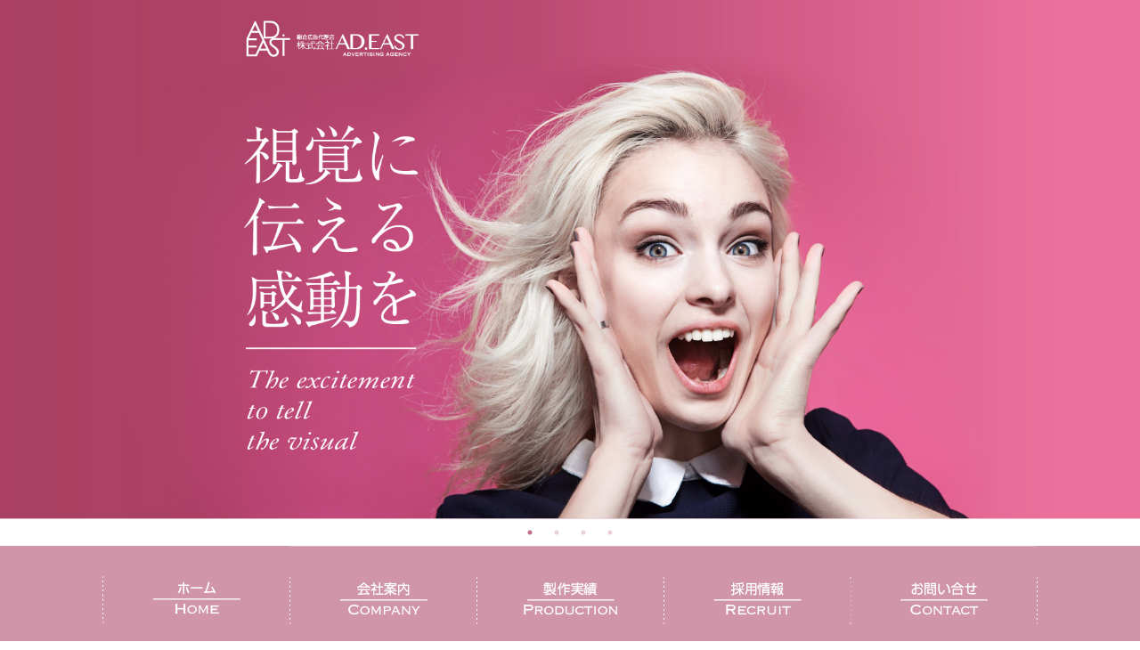

--- FILE ---
content_type: text/html; charset=UTF-8
request_url: https://adeast.net/
body_size: 5600
content:
<!DOCTYPE html>
<html lang="ja">
<head>
<meta charset="utf-8">
<meta http-equiv="X-UA-Compatible" content="IE=edge">
<!-- ↓スマートフォン用のviewport -->
<meta name="viewport" content="width=device-width, initial-scale=1.0" />

<meta name="description" content="あらゆる広告に関する事の御相談は総合広告代理店　株式会社ＡＤ．ＥＡＳＴ" />
<meta name="keywords" content="AD EAST,ADEAST,印刷,名刺,ショップカード,チケット,チラシ,ポスター,パンフレット,小冊子,伝票,紙袋,ナイロン袋,ノベルティー,ユニフォーム,店舗備品,各種イベント運営,パース,図面,ＣＩデザイン,携帯サイト,ＷＥＢ,システム,映像,撮影,編集,プレス,看板,内装,外装,ダンボール,包装資材" />

<title>総合広告代理店　株式会社ＡＤ．ＥＡＳＴ＜アド．イースト＞</title>
<!-- CSS読み込み -->
<link href="css/base.css?161219" rel="stylesheet">
<link href="css/index.css?161219" rel="stylesheet">
<link rel="stylesheet" type="text/css" href="slick/slick.css" media="screen" />
<link rel="stylesheet" type="text/css" href="slick/slick-theme.css" media="screen" />
<link href="css/openmenu.css" rel="stylesheet">
</head>

<body>

<div class="slidemenu slidemenu-right">
	<div class="slidemenu-header">
		<div class="ctxt"> <img src="images/common/navi_logo.png" alt="" width="40" style="margin:auto;" /> </div>
	</div>
	<div class="slidemenu-body">
		<ul class="slidemenu-content">
			<li><a class="menu-item" href="index.html">ホーム</a></li>
			<li><a class="menu-item" href="company/greeting.html">会社案内</a></li>
			<li><a class="menu-item" href="production/estate.html">製作実績</a></li>
			<li><a class="menu-item" href="recruit/recruit.html">採用情報</a></li>
			<li><a class="menu-item" href="contact/contact.html">お問い合せ</a></li>
		</ul>
	</div>
</div>
<header id="header"> <span class="button menu-button-right"> </span> </header>

<div id="main">
	<div class="pcslider">
		<ul class="slider">
		  <li><img src="images/slide/slide_002.jpg"></li>
		  <li><img src="images/slide/slide_003.jpg"></li>
		  <li><img src="images/slide/slide_004.jpg"></li>
		  <li><img src="images/slide/slide_005.jpg"></li>
		</ul>
	</div>

	<div class="spslider">
		<ul class="slider">
		  <li><img src="images/slide/sp_slide_002.jpg"></li>
		  <li><img src="images/slide/sp_slide_003.jpg"></li>
		  <li><img src="images/slide/sp_slide_004.jpg"></li>
		  <li><img src="images/slide/sp_slide_005.jpg"></li>
		</ul>
	</div>


	<!--div id="telop">
		<marquee><p><nobr><span class="red">NEWS</span>2016.9.1　《合同会社メディカルプラス》設立　下見鍼灸接骨院開院（広島県）。　　<span class="red">NEWS</span>2017.1.1　ホームページのリニューアルを開始致しました。</nobr></p></marquee>
	</div-->

	<div id="gmenu">
		<ul>
			<li class="gmenu_01"><a href="index.html">ホーム</a></li>
			<li class="gmenu_02"><a href="company/greeting.html">会社案内</a></li>
			<li class="gmenu_03"><a href="production/estate.html">製作実績</a></li>
			<li class="gmenu_04"><a href="recruit/recruit.html">採用情報</a></li>
			<li class="gmenu_05"><a href="contact/contact.html">お問い合せ</a></li>
		</ul>
	</div>
	
	<div id="topics">
		<div id="news">
			<img src="images/top/ttl_news.png" alt="NEWS&amp;TOPICS">
			<div class="article">
				<div class="lbox">
					2019.7.31
					<img src="images/top/pict_001.png" alt="会社情報">
				</div>
				<div class="rbox">
					<p>《夏季休暇のご案内》2019年8月10日～2019年8月18日</p>
				</div>
			</div>
            <div class="article">
				<div class="lbox">
					2018.12.20
					<img src="images/top/pict_001.png" alt="会社情報">
				</div>
				<div class="rbox">
					<p>《年末年始休暇ご案内》2018年12月29日～2018年1月6日</p>
				</div>
			</div>
            <div class="article">
				<div class="lbox">
					2017.12.21
					<img src="images/top/pict_001.png" alt="会社情報">
				</div>
				<div class="rbox">
					<p>《年末年始休暇ご案内》2017年12月29日～2018年1月8日</p>
				</div>
			</div>
			<div class="article">
				<div class="lbox">
					2017.01.01
					<img src="images/top/pict_001.png" alt="会社情報">
				</div>
				<div class="rbox">
					<p>ホームページのリニューアルを開始致しました。</p>
				</div>
			</div>
			<div class="article">
				<div class="lbox">
					2016.12.20
					<img src="images/top/pict_001.png" alt="会社情報">
				</div>
				<div class="rbox">
					<p>《年末年始休暇ご案内》2016年12月29日～2017年1月4日</p>
				</div>
			</div>
			<div class="article">
				<div class="lbox">
					2016.10.31
					<img src="images/top/pict_001.png" alt="会社情報">
				</div>
				<div class="rbox">
					<p>非接触型顧客獲得携帯アプリ「ジートル」販売開始！</p>
				</div>
			</div>
			<div class="article">
				<div class="lbox">
					2016.09.01
					<img src="images/top/pict_001.png" alt="会社情報">
				</div>
				<div class="rbox">
					<p>《合同会社メディカルプラス》下見鍼灸接骨院開院</p>
				</div>
			</div>
			<div class="article">
				<div class="lbox">
					2016.08.08
					<img src="images/top/pict_001.png" alt="会社情報">
				</div>
				<div class="rbox">
					<p>《合同会社メディカルプラス》設立</p>
				</div>
			</div>
			<div class="list">
				<a href="topics/topics.html">新着情報一覧へ</a>
			</div>
		</div>
		<div id="social">
			<img src="images/top/ttl_social.png" alt="SOCIAL ACTION">
			<!--div class="article">
				<div class="lbox">
					2017.01.01
					<img src="images/top/pict_002.png" alt="社会貢献">
				</div>
				<div class="rbox">
					<p><a href="activity/index.html#unicef">公益財団法人日本ユニセフ協会へ寄付。</a></p>
				</div>
			</div-->
			<!--div class="article">
				<div class="lbox">
					2016.12.24
					<img src="images/top/pict_002.png" alt="社会貢献">
				</div>
				<div class="rbox">
					<p>○○○○○へ寄付。</p>
				</div>
			</div-->
			<div class="article">
				<div class="lbox">
					2017.07.10
					<img src="images/top/pict_002.png" alt="社会貢献">
				</div>
				<div class="rbox">
					<p><a href="activity/index.html#kagawa">香川県立高松商業高校 女子ソフトボール部へ寄付。</a></p>
				</div>
			</div>
			<div class="article">
				<div class="lbox">
					2016.10.31
					<img src="images/top/pict_002.png" alt="社会貢献">
				</div>
				<div class="rbox">
					<p><a href="activity/index.html#fukakusa">深草少年サッカークラブへ寄付。</a></p>
				</div>
			</div>
			<div class="list">
				<a href="social/social.html">社会貢献活動一覧へ</a>
			</div>
		</div>
	</div>
	
	<div id="ttl_worksinfo">
		<img src="images/top/ttl_worksinfo.png" alt="WORKS INFORMATION">
	</div>
	<div id="sp_ttl_worksinfo">
		<img src="images/top/sp_ttl_worksinfo.png" alt="WORKS INFORMATION">
	</div>


	
	
	
	
	<div id="works">
		<ul>
			<li>
				<a href="#"><img src="images/top/works_001.png" alt="" />
				WEBデザイン</a>
				<p>通常のPCサイト・スマホサイトやECサイトの企画・デザイン作業をおこなっております。</p>
			</li>
			<li class="center">
				<a href="#"><img src="images/top/works_002.png" alt="" />
				システム構築</a>
				<p>システム会社と連携して様々な分野のシステム構築・サーバー構築等をおこなっております。</p>
			</li>
			<li>
				<a href="#"><img src="images/top/works_003.png" alt="" />
				アプリ開発</a>
				<p>アプリ開発会社と連携して様々な分野のアプリ開発をおこなっております。</p>
			</li>
	
			<li>
				<a href="#"><img src="images/top/works_004.png" alt="" />
				グラフィックデザイン</a>
				<p>チラシ、パンフレット、商品カタログ・商品パッケージ等の企画立案・撮影・デザインを行なっております。</p>
			</li>
			<li class="center">
				<a href="#"><img src="images/top/works_005.png" alt="" />
				カタログ・パンフレット印刷</a>
				<p>会社案内、商品カタログ、学校案内、決算報告書etc.のカタログ印刷を数多く手掛けております。</p>
			</li>
			<li>
				<a href="#"><img src="images/top/works_006.png" alt="" />
				医療カルテ印刷</a>
				<p>当社では、整骨院、鍼灸院、クリニックを中心とした医療カルテを数多く製作販売しております。</p>
			</li>
	
			<li>
				<a href="#"><img src="images/top/works_007.png" alt="" />
				輪転チラシ印刷</a>
				<p>小ロット印刷〜大量ロット印刷まで幅広くお客様のご希望に合わせて製作しております。</p>
			</li>
			<li class="center">
				<a href="#"><img src="images/top/works_008.png" alt="" />
				DM発送・ファックスDM配信代行</a>
				<p>通販会社様、店舗展開をされている会社様より、顧客様へのファックスDMやDM発送代行業務を地域に合わせた配送手段により安価な価格でご提供します。</p>
			</li>
			<li>
				<a href="#"><img src="images/top/works_009.png" alt="" />
				インクジェット出力</a>
				<p>大判ポスター出力や、店舗内外装の装飾出力、大型看板のメディア出力まで、安価な価格でご提供します。</p>
			</li>
	
			<li>
				<a href="#"><img src="images/top/works_010.png" alt="" />
				空間デザイン</a>
				<p>様々な業種の店舗、施設、オフィス等の空間を予算に合わせてデザインいたしております。</p>
			</li>
			<li class="center">
				<a href="#"><img src="images/top/works_011.png" alt="" />
				図面トレース</a>
				<p>建築設計図面から各種図面のトレース作業（製品図面）まで幅広くおこなっております。</p>
			</li>
			<li>
				<a href="#"><img src="images/top/works_012.png" alt="" />
				イメージパース制作</a>
				<p>設計されたデザインをパースで表現しご提案いたします。その他、マンション（外観・エントランス・室内鳥瞰）等のパース製作も承っております。</p>
			</li>
	
			<li>
				<a href="#"><img src="images/top/works_013.png" alt="" />
				店舗設計・施工</a>
				<p>様々な業種の店舗、施設、オフィス等の設計から改装工事まで、一貫しておこなっております。</p>
			</li>
			<li class="center">
				<a href="#"><img src="images/top/works_014.png" alt="" />
				包装資材</a>
				<p>既製品（紙袋・包装紙・ナイロン袋・PET資材etc.)のご提案からオリジナル製品製作までおこなっております。</p>
			</li>
			<li>
				<a href="#"><img src="images/top/works_015.png" alt="" />
				内職作業代行</a>
				<p>ダイレクトメールの封入、封緘、仕分け作業から各種内職作業などのアウトソーシングを承っております。</p>
			</li>
	
			<li>
				<a href="#"><img src="images/top/works_016.png" alt="" />
				店舗備品・設備</a>
				<p>飲食店や施設に合わせた、設備設置計画図面作成から厨房機器、食器類のご提案、販売までおこなっております。</p>
			</li>
			<li class="center">
				<a href="#"><img src="images/top/works_017.png" alt="" />
				ユニフォーム</a>
				<p>各種業種に合わせたユニフォームを取り扱っております。その他にも、ネームプリントなどおこなっております。</p>
			</li>
			<li>
				<a href="#"><img src="images/top/works_018.png" alt="" />
				写真撮影・映像制作</a>
				<p>ネットを利用した、WEB広告の企画・撮影・編集や店頭での商品プロモーション映像制作など様々な映像編集をおこなっております。</p>
			</li>
		</ul>
	</div>

	<!--
<div class="gotop pagetop">
-->
	<a href="#" id="page-top"><img src="images/common/totop.png" alt="" /></a>
<!--
</div>
-->





<div id="footer">
	<div id="f_menu">
		<ol>
			<li>・Cl</li>
			<li>・グラフィック</li>
			<li>・WEB</li>
			<li>・キャラクター</li>
			<li>・パース</li>
			<li>・図面トレース</li>
			<li>・スマホサイト</li>
			<li>・WEBサイト</li>
			<li>・SEO対策</li>
			<li>・システム開発</li>
			<li>・アプリ開発</li>
			<li>・電子カタログ</li>
			<li>・ファックスDM</li>
			<li>・DM発送代行</li>
		</ol>
		<ol>
			<li>・写真撮影</li>
			<li>・映像撮影</li>
			<li>・映像編集</li>
			<li>・音響・照明</li>
			<li>・MC・モデル</li>
			<li>・電車・駅</li>
			<li>・バス</li>
			<li>・ビル看板</li>
			<li>・ラジオ</li>
			<li>・テレビ</li>
			<li>・新聞・雑誌</li>
			<li>・屋外広告看板</li>
			<li>・内職作業代行</li>
			<li>・宛名印字</li>
		</ol>
		<ol>
			<li>・名刺</li>
			<li>・診察券</li>
			<li>・割引券</li>
			<li>・抽選券</li>
			<li>・ショップカード</li>
			<li>・ポイントカード</li>
			<li>・リライトカード</li>
			<li>・カードリーダー</li>
			<li>・保険用紙</li>
			<li>・カルテ</li>
			<li>・複写伝票</li>
			<li>・印字伝票</li>
			<li>・封筒</li>
			<li>・挨拶状</li>
		</ol>
		<ol>
			<li>・フライヤー</li>
			<li>・チラシ</li>
			<li>・ポスター</li>
			<li>・パンフレット</li>
			<li>・カタログ</li>
			<li>・折込み</li>
			<li>・書中・年賀状</li>
			<li>・紙袋</li>
			<li>・OPP袋</li>
			<li>・ナイロン袋</li>
			<li>・包装紙</li>
			<li>・シール</li>
			<li>・ステッカー</li>
			<li>・ラベル</li>
		</ol>
		<ol>
			<li>・ストリーマー</li>
			<li>・POP</li>
			<li>・パッケージ</li>
			<li>・段ボール</li>
			<li>・販促什器</li>
			<li>・契約書ファイル</li>
			<li>・アルバム</li>
			<li>・製本</li>
			<li>・ユニフォーム</li>
			<li>・タオル</li>
			<li>・ノベルティー</li>
			<li>・食器</li>
			<li>・店舗備品</li>
			<li>・店舗什器</li>
		</ol>
		<ol>
			<li>・インクジェット</li>
			<li>・オンデマンド</li>
			<li>・シルク印刷</li>
			<li>・オフセット印刷</li>
			<li>・輪転印刷</li>
			<li>・タペストリー</li>
			<li>・カッティング</li>
			<li>・のぼり</li>
			<li>・カレンダー</li>
			<li>・うちわ</li>
			<li>・DVD盤面</li>
			<li>・ジャケット</li>
			<li>・プレス</li>
			<li>・シュリンク</li>
		</ol>
		<ol class="end">
			<li>・空間デザイン</li>
			<li>・設計</li>
			<li>・施工</li>
			<li>・店舗改築</li>
			<li>・オフィス改築</li>
			<li>・電飾看板</li>
			<li>・サイン</li>
			<li style="margin-top:25px;">▶通信販売事業</li>
			<li>・医院販促.net</li>
			<li style="margin-top:25px;">▶ソフト開発事業</li>
			<li>・不動産販売管理</li>
		</ol>
	</div>

	<div id="f_navi">
		<ul>
			<li><a href="company/greeting.html">&#8599; 会社案内</a></li>
			<li><a href="activity/index.html">&#8599; 社会貢献活動</a></li>
			<li><a href="production/estate.html">&#8599; 制作実績</a></li>
			<li><a href="recruit/recruit.html">&#8599; 採用情報</a></li>
			<li><a href="contact/contact.html">&#8599; お問い合せ</a></li>
			<li><a href="sitemap/index.html">&#8599; サイトマップ</a></li>
			<li><a href="privacy/index.html">&#8599; プライバシーポリシー</a></li>
		</ul>
	</div>

	<div id="copy">
		<p>Copyright@ 2011AD.EAST Co.,Ltd All rights reserved.</p>
	</div>
	
	<div id="write">
		<p>不動産・医療広告・印刷のことなら株式会社AD.EAST＜アド. イースト＞総合広告代理店へ　 大阪市西区北堀江・広告・印刷・WEB・撮影・編集・デザイン・イベント・店舗施工・看板・ユニフォーム・包装資材etc.</p>
	</div>

</div>



<script type="text/javascript" src="https://ajax.googleapis.com/ajax/libs/jquery/2.1.0/jquery.min.js"></script>

<!-- ページトップへJS -->
<script type="text/javascript" language="JavaScript" src="js/pagetop.js"></script>

<script type="text/javascript">
$(function() {
    var topBtn = $('#page-top');    
    topBtn.hide();
    //スクロールが100に達したらボタン表示
    $(window).scroll(function () {
        if ($(this).scrollTop() > 300) {
            topBtn.fadeIn();
        } else {
            topBtn.fadeOut();
        }
    });
    //スクロールしてトップ
    topBtn.click(function () {
        $('body,html').animate({
            scrollTop: 0
        }, 500);
        return false;
    });
});
</script>



</div>

<!-- スライドショーJS -->
<script src="slick/slick.min.js"></script>
<!-- CenterMode（中央寄せレスポンシブ） -->
<script type="text/javascript">
$(function() {
    $('.slider').slick({
	autoplaySpeed: 4000,
	arrows: false,
    infinite: true,
    dots:true,
    slidesToShow: 1,
    centerMode: true, //要素を中央寄せ
    centerPadding:'0px', //両サイドの見えている部分のサイズ
    autoplay:true, //自動再生
    responsive: [{
      breakpoint: 480,
        settings: {
          centerMode: false,
      }
    }]
  });
});
</script>




</body>
</html>

--- FILE ---
content_type: text/css
request_url: https://adeast.net/css/base.css?161219
body_size: 2443
content:
@charset "UTF-8" ;


/* reset */
ul,ol {
	list-style:none;
	padding:0;
	margin:0;
}
a,img {
	border:0;
	vertical-align: bottom;
}
a {
	color:#333;
	text-decoration:none;
}
a:hover {
}
h1,h2,h3,h4,h5,h6 {
	font-size:100%;
	font-weight:normal;
	margin:0;
	padding:0;
}
p{
	margin:0;
	padding:0;
}


/* 擬似要素でflaot解除 */
.clearfix:after {
    content: '';
    display: block;
    clear: both;
}
.clearfix {
    zoom: 1; /* for IE6/7 */
}


/* ボディ */
body {
	color:#333;
	text-align:center;
	font-family:Meiryo,"メイリオ","ヒラギノ角ゴ Pro W3","Hiragino Kaku Gothic Pro",Osaka,sans-serif,"ＭＳ Ｐゴシック";
	margin: 0;
	padding: 0;
	font-size: 15px;
	line-height: 1.618;
}


/* ヘッダー */
#header {
	text-align:center;
	width:100%; height:83px;
	background-color:#a93e62;
}
/* gmenu */
#gmenu{
	text-align:center;
	width:100%;
	height:125px;
	background-color:#d095a9;
}
#gmenu ul{
	width:1050px;
	margin:auto;
}
#gmenu ul li{
	float:left;
	text-indent:-9999px;
}
#gmenu ul li a{
	width:210px;
	height:125px;
	display:block;
}
#gmenu ul li.gmenu_01{
	background-image: url('../images/common/gmenu_01.png');
}
#gmenu ul li.gmenu_01 a:hover{
	background-image: url('../images/common/gmenu_01_on.png');
}
#gmenu ul li.gmenu_02{
	background-image: url('../images/common/gmenu_02.png');
}
#gmenu ul li.gmenu_02 a:hover{
	background-image: url('../images/common/gmenu_02_on.png');
}
#gmenu ul li.gmenu_03{
	background-image: url('../images/common/gmenu_03.png');
}
#gmenu ul li.gmenu_03 a:hover{
	background-image: url('../images/common/gmenu_03_on.png');
}
#gmenu ul li.gmenu_04{
	background-image: url('../images/common/gmenu_04.png');
}
#gmenu ul li.gmenu_04 a:hover{
	background-image: url('../images/common/gmenu_04_on.png');
}
#gmenu ul li.gmenu_05{
	background-image: url('../images/common/gmenu_05.png');
}
#gmenu ul li.gmenu_05 a:hover{
	background-image: url('../images/common/gmenu_05_on.png');
}





/* パンくずリスト */
ul.pan {
	text-align:left;
	margin-bottom:8px;
	margin-left:15px;
}
ul.pan_top {
	margin-bottom:20px;
	padding-top:20px;
}
ul.pan li {
	display: inline;
	font-size:90%;
	list-style-type: none;
}
ul.pan li:before {
	/* liの前に記号追加 */
	content: " ／ ";
	margin-right:10px;
}
ul.pan li:first-child:before {
	content: "";
}
ul.pan li a {
	color:#333333;
	margin-right:10px;
}






/* ページトップ */
.gotop {
	text-align:right;
	width:1100px; height:0;
	margin:auto;
	position:relative;
	top:-50px;
}
#page-top {
    position: fixed;
    bottom: 20px;
    right: 20px;
    font-size: 77%;
}
#page-top a {
    background: #666;
    text-decoration: none;
    color: #fff;
    width: 100px;
    padding: 30px 0;
    text-align: center;
    display: block;
    border-radius: 5px;
}
#page-top a:hover {
    text-decoration: none;
    background: #999;
}




/* フッター */
#footer {
	width:100%;
	background-color:#a93e62;
	padding:10px auto;
}
#footer a {
	color:#FFFFFF;
}
#footer a:hover {
	color:#FFFFFF;
	text-decoration:underline;
}
#footer #f_menu {
	width:1100px;
	margin:auto;
	padding:50px 0 50px;
	overflow:hidden;
}
#footer #f_menu ol {
	width:125px;
	float:left;
	margin-right:37px;
	border-top:#be6e89 solid 1px;
}
#footer #f_menu ol.end {
	width:125px;
	float:left;
	margin-right:0;
	border-top:#be6e89 solid 1px;
}
#footer #f_menu li {
	color:#FFFFFF;
	text-align:left;
	font-size:11px;
	padding:3px 0;
	border-bottom:#be6e89 solid 1px;
}

#footer #f_navi {
	text-align:center;
	color:#FFFFFF;
	width:1100px;
	margin:auto;
	border-top:#be6e89 solid 1px;
	border-bottom:#be6e89 solid 1px;
}
#footer #f_navi ul {
	width:780px;
	overflow:hidden;
	margin:0px auto auto auto;
}
#footer #f_navi li {
	float:left;
	font-size:11px;
	padding:5px 0 5px 30px;
}

#footer #copy {
	color:#FFFFFF;
	text-align:center;
	width:1100px;
	font-size:11px;
	margin:auto;
	padding:12px 0;
}
#footer #copy p {
}
#footer #write {
	color:#FFFFFF;
	text-align:left;
	width:1100px;
	font-size:11px;
	margin:auto;
}
#footer #write p {
	border-top:#be6e89 solid 1px;
	padding:12px 0;
}




/* その他 */
.txtc{
	text-align:center;
}
.ltxt{
	text-align:left;
}
.rtxt{
	text-align:right;
}
.mr-b25{
	margin-bottom:25px;
}
.mr-b15{
	margin-bottom:15px;
}
.mr-r20{
	margin-right:20px;
}
.red{
	color:#FF0000;
}





/* iPadに適用するCSS */
@media screen and (max-width:780px)
{

	/* ヘッダー */
/*
	#header {
		text-align:center;
		width:100%; height:inherit;
		background-color:#a93e62;
	}
	#header #h_menu {
		width:100%;
		margin:auto;
		overflow:hidden;
	}

	#header #h_menu #logo{
		float:left;
		width:20%;
		position:relative;
		top:16px;
	}
	#header #h_menu #logo img{
		width:100%;
	}
	#header #h_menu ul{
		float:right;
		width:75%;
	}
	#header #h_menu li{
*/
	/*	height:83px;
	*/
/*
		width:75%; height:inherit;
		text-indent:-9999px;
	}
	#header #h_menu li a{
		width:18%;
		height:60px;
		display:block;
	}
	#header #h_menu li.navi_01{
		width:18%;
		background-image: url('../images/navi_01.png');
		background-size:contain;
		float:left;
	}
	#header #h_menu li.navi_01 a:hover{
		background-image: url('../images/navi_01_on.png');
		background-size:contain;
	}
	#header #h_menu li.navi_02{
		width:18%;
		background-image: url('../images/navi_02.png');
		background-size:contain;
		float:left;
	}
	#header #h_menu li.navi_02 a:hover{
		background-image: url('../images/navi_02_on.png');
		background-size:contain;
	}
	#header #h_menu li.navi_03{
		width:18%;
		background-image: url('../images/navi_03.png');
		background-size:contain;
		float:left;
	}
	#header #h_menu li.navi_03 a:hover{
		background-image: url('../images/navi_03_on.png');
		background-size:contain;
	}
	#header #h_menu li.navi_04{
		width:18%;
		background-image: url('../images/navi_04.png');
		background-size:contain;
		float:left;
	}
	#header #h_menu li.navi_04 a:hover{
		background-image: url('../images/navi_04_on.png');
		background-size:contain;
	}
	#header #h_menu li.navi_05{
		width:18%;
		background-image: url('../images/navi_05.png');
		background-size:contain;
		float:left;
	}
	#header #h_menu li.navi_05 a:hover{
		background-image: url('../images/navi_05_on.png');
		background-size:contain;
	}
*/	
	
	
	
	
	/* フッター */
/*
	#footer {
		width:100%;
		background-color:#a93e62;
		padding:10px auto;
	}
	#footer #f_menu {
		width:100%;
		margin:auto;
		padding:50px 0 50px;
		overflow:hidden;
	}
	#footer #f_menu ol {
		width:100%;
		float:left;
		margin-right:35px;
		border-top:#be6e89 solid 1px;
	}
	#footer #f_menu ol.end {
		width:100%;
		float:left;
		margin-right:0;
		border-top:#be6e89 solid 1px;
	}
	#footer #f_menu li {
		color:#FFFFFF;
		text-align:left;
		font-size:11px;
		padding:3px 0;
		border-bottom:#be6e89 solid 1px;
	}
	
	#footer #f_navi {
		text-align:left;
		color:#FFFFFF;
		width:1100px;
		margin:auto;
	}
	#footer #f_navi ul {
		width:100%;
		overflow:hidden;
		border-top:#be6e89 solid 1px;
		border-bottom:#be6e89 solid 1px;
		margin:10px 20px 0 auto;
	}
	#footer #f_navi li {
		float:right;
		font-size:11px;
		padding:5px 0 5px 30px;
	}
	
	#footer #copy {
		color:#FFFFFF;
		text-align:right;
		width:100%;
		font-size:11px;
		margin:auto;
		padding:12px 0;
	}
	#footer #copy p {
		margin-right:20px;
	}
	#footer #write {
		color:#FFFFFF;
		text-align:left;
		width:100%;
		font-size:11px;
		margin:auto;
	}
	#footer #write p {
		border-top:#be6e89 solid 1px;
		margin-right:20px;
		padding:12px 0;
	}
*/





}













/* スマホだけに適用するCSS */
@media screen and (max-width:639px)
{

	/* ボディ */
	body
	{
		font-size: 13px ;
	}
	img{
		max-width: 100%;
	}
	
	/* SPメニュー */
	#menu_sp {
		display:block;
		text-align:center;
		width:100%;
		background-color:#000000;
	}

	/* ヘッダー */
	#header {
		display:none;
		text-align:center;
		width:100%; height:inherit;
		background-color:#a93e62;
	}
	#header #h_menu {
		width:100%;
		margin:auto;
		overflow:hidden;
	}

	#header #h_menu #logo{
		float:left;
		width:20%;
		position:relative;
		top:16px;
	}
	#header #h_menu #logo img{
		width:100%;
	}
	#header #h_menu ul{
		float:right;
		width:75%;
	}
	#header #h_menu li{
		height:83px;
		width:75%; height:inherit;
		text-indent:-9999px;
	}
	#header #h_menu li a{
		width:18%;
		height:60px;
		display:block;
	}
	#header #h_menu li.navi_01{
		width:18%;
		background-image: url('../images/navi_01.png');
		background-size:contain;
		float:left;
	}
	#header #h_menu li.navi_01 a:hover{
		background-image: url('../images/navi_01_on.png');
		background-size:contain;
	}
	#header #h_menu li.navi_02{
		width:18%;
		background-image: url('../images/navi_02.png');
		background-size:contain;
		float:left;
	}
	#header #h_menu li.navi_02 a:hover{
		background-image: url('../images/navi_02_on.png');
		background-size:contain;
	}
	#header #h_menu li.navi_03{
		width:18%;
		background-image: url('../images/navi_03.png');
		background-size:contain;
		float:left;
	}
	#header #h_menu li.navi_03 a:hover{
		background-image: url('../images/navi_03_on.png');
		background-size:contain;
	}
	#header #h_menu li.navi_04{
		width:18%;
		background-image: url('../images/navi_04.png');
		background-size:contain;
		float:left;
	}
	#header #h_menu li.navi_04 a:hover{
		background-image: url('../images/navi_04_on.png');
		background-size:contain;
	}
	#header #h_menu li.navi_05{
		width:18%;
		background-image: url('../images/navi_05.png');
		background-size:contain;
		float:left;
	}
	#header #h_menu li.navi_05 a:hover{
		background-image: url('../images/navi_05_on.png');
		background-size:contain;
	}

	/* gmenu */
	#gmenu{
		display:none;
	}


	/* page-top */
	#page-top {
		display:none !important;
	}


	/* フッター */
	#footer {
		width:100%;
		background-color:#a93e62;
		padding:10px auto;
	}
	#footer #f_menu {
		display:none;
	}
	#footer #f_menu ol {
	}
	#footer #f_menu ol.end {
	}
	#footer #f_menu li {
	}
	
	#footer #f_navi {
		text-align:left;
		color:#FFFFFF;
		width:100%;
		margin:auto;
		border-top:none;
		border-bottom:none;
	}
	#footer #f_navi ul {
		text-align:center;
		width:90%;
		overflow:hidden;
		border-top:#be6e89 solid 1px;
		border-bottom:#be6e89 solid 1px;
		margin:10px 20px 0 auto;
	}
	#footer #f_navi li {
		text-align:center;
		float:left;
		font-size:11px;
		padding:5px 10px 5px 10px;
	}
	
	#footer #copy {
		color:#FFFFFF;
		width:100%;
		font-size:11px;
		margin:auto;
		padding:12px 0;
	}
	#footer #copy p {
	}
	#footer #write {
		color:#FFFFFF;
		text-align:left;
		width:90%;
		font-size:11px;
		margin:auto;
	}
	#footer #write p {
		text-align:center;
		border-top:#be6e89 solid 1px;
		padding:12px 0;
		line-height:250%;
	}
	



}





--- FILE ---
content_type: text/css
request_url: https://adeast.net/css/index.css?161219
body_size: 1524
content:
@charset "UTF-8" ;




/* slider */
.slider{
	display: none; /* 初期状態で非表示 */
}
.slider.slick-initialized{
	display: block; /* Slick初期化後に表示 */
}
.slider img{
	width:100%;
}
.pcslider{
}
.spslider{
	display:none;
}


/* telop */
#telop {
	width:1080px;
	margin:10px auto;
}
#telop .red{
	padding-right:2em;
}


/* topics */
#topics {
	width:1050px;
	overflow:hidden;
	margin:80px auto;
}
#topics #news{
	width:470px;
	float:left;
}
#topics #news .article{
	width:470px;
	overflow:hidden;
	border-bottom:#e3bfcb solid 1px;
}
#topics #news .article .lbox{
	font-size:12px;
	width:72px;
	float:left;
	line-height:150%;
	padding:15px 0;
}
#topics #news .article .lbox img{
}
#topics #news .article .rbox{
	text-align:left;
	width:380px;
	float:right;
}
#topics #news .article .rbox p{
	font-size:12.5px;
	padding-top:20px;
}
#topics #news .list{
	font-size:12.5px;
	background-color:#d095a9;
	margin-top:65px;
}
#topics #news .list a{
	color:#FFFFFF;
	width:100%; height:28px;
	display:block;
	padding-top:8px;
}
#topics #news .list a:hover{
	background-color:#b35575;
}

#topics #social{
	width:470px;
	float:right;
}
#topics #social .article{
	width:470px;
	overflow:hidden;
	border-bottom:#c1d9ab solid 1px;
}
#topics #social .article .lbox{
	font-size:12px;
	width:72px;
	float:left;
	line-height:150%;
	padding:15px 0;
}
#topics #social .article .lbox img{
}
#topics #social .article .rbox{
	text-align:left;
	width:380px;
	float:right;
}
#topics #social .article .rbox p{
	font-size:12.5px;
	padding-top:20px;
}
#topics #social .list{
	font-size:12.5px;
	background-color:#98bf73;
	margin-top:65px;
}
#topics #social .list a{
	color:#FFFFFF;
	width:100%; height:28px;
	display:block;
	padding-top:8px;
}
#topics #social .list a:hover{
	background-color:#5b991f;
}


/* WorksInfo */
#ttl_worksinfo {
	width:100%;
}
#ttl_worksinfo img {
	width:100%;
}
#sp_ttl_worksinfo {
	display:none;
}



/* Works */
#works {
	text-align:center;
	font-size:18px;
	width:1050px;
	margin:0 auto;
	padding:115px 0 60px;
}
#works ul {
	width:100%;
/*	overflow:hidden;
*/
	margin:auto;
	padding:auto;
}
#works li {
	width:274px;
	padding:auto;
	display: inline-block;
	vertical-align:top;
	position: relative;
}
#works li.center {
	margin:auto 106px;
}
#works li img{
	margin-bottom:20px;
}
#works li b{
	font-size:20px;
}
#works li p{
	text-align:left;
	font-size:12px;
	margin:14px 0 75px;
	position: relative;
}
#works li a:hover img{
}
#works a:hover {
	color:#A93E62;
}
#works a:hover:after {
	content: url('../images/top/on.png');
	position: absolute;
	top: 0;
	left: 0;
	color:#A93E62;
    opacity: 0.6;
}







.bg_green{
	background-color:#013300;
}
.bg_blue{
	background-color:#003466;
}
.bg_red{
	background-color:#9b0302;
}
.bg_sky{
	background-color:#237ec7;
}
.bg_soil{
	background-color:#cc6601;
}
.bg_brown{
	background-color:#663200;
}















/* iPadに適用するCSS */
@media screen and (max-width:780px)
{


}





/* スマホだけに適用するCSS */
@media screen and (max-width:639px)
{

	h2{
		padding-top:30px;
	}

	/* slider */
	.pcslider{
		display:none;
	}
	.spslider{
		display:inherit;
	}

	/* telop */
	#telop {
		display:none;
	}
	/* topics */
	#topics {
		width:90%;
		overflow:inherit;
		margin:80px auto;
	}
	#topics #news{
		width:100%;
		float:inherit;
	}
	#topics #news .article{
		width:100%;
		overflow:hidden;
		border-bottom:#e3bfcb solid 1px;
	}
	#topics #news .article .lbox{
		font-size:12px;
		width:72px;
		float:left;
		line-height:150%;
		padding:15px 0;
	}
	#topics #news .article .rbox{
		text-align:left;
		width:inherit;
		float:inherit;
	}
	#topics #news .article .rbox p{
		font-size:12px;
		padding-top:15px;
		padding-right:10px;
		position:relative;
		left:10px;
	}
	#topics #news .list{
		font-size:14px;
		background-color:#d095a9;
		margin-top:65px;
		margin-bottom:65px;
	}
	#topics #news .list a{
		color:#FFFFFF;
		width:100%; height:28px;
		display:block;
		padding-top:8px;
	}
	#topics #news .list a:hover{
		background-color:#b35575;
	}
	
	#topics #social{
		width:100%;
		float:inherit;
	}
	#topics #social .article{
		width:100%;
		overflow:hidden;
		border-bottom:#c1d9ab solid 1px;
	}
	#topics #social .article .lbox{
		font-size:12px;
		width:72px;
		float:left;
		line-height:150%;
		padding:15px 0;
	}
	#topics #social .article .rbox{
		text-align:left;
		width:inherit;
		float:inherit;
	}
	#topics #social .article .rbox p{
		font-size:12px;
		padding-top:15px;
		padding-right:10px;
		position:relative;
		left:10px;
	}
	#topics #social .list{
		font-size:14px;
		background-color:#98bf73;
		margin-top:65px;
	}
	#topics #social .list a{
		color:#FFFFFF;
		width:100%; height:28px;
		display:block;
		padding-top:8px;
	}
	#topics #social .list a:hover{
		background-color:#5b991f;
	}

	/* WorksInfo */
	#ttl_worksinfo {
		display:none;
	}
	#sp_ttl_worksinfo {
		width:90%;
		display:inherit;
		margin:auto;
	}


	/* Works */
	#works {
		text-align:center;
		font-size:18px;
		width:100%;
		margin:0 auto;
		padding:25px 0 60px;
	}
	#works ul {
		width:100%;
	/*	overflow:hidden;
	*/
		margin:auto;
		padding:auto;
	}
	#works li {
		width:90%;
		padding:auto;
		display: inline-block;
		vertical-align:top;
	}
	#works li.center {
		margin:auto auto;
	}
	#works li img{
		width:100%;
		margin-bottom:20px;
	}
	#works li b{
		font-size:20px;
	}
	#works li p{
		text-align:left;
		font-size:12px;
		margin:14px 0 75px;
	}
	#works a:hover {
	}
	#works a:hover:after {
		content:none;
	}

	/* その他 */
	.mr-r20{
		margin-right:0;
	}



}




--- FILE ---
content_type: text/css
request_url: https://adeast.net/css/openmenu.css
body_size: 728
content:
@charset "UTF-8" ;


/*header*/
#header {
	display:none;
}
/*slidemenu*/
.slidemenu {
	display:none;
}


/* スマホだけに適用するCSS */
@media screen and (max-width:639px)
{

	/*header*/
	#header {
		height: 0;
		position: relative;
		margin:auto;
		display:inherit;
	}
	.button {
		width: 40px;
		height: 40px;
		position: absolute;
		display: block;
		background-repeat: no-repeat;
		background-image: url('../images/common/btn_navi.png');
		background-position: center;
		background-size:contain;
		z-index:9999;
	}
	.menu-button-left {
		left: 0px;
		border-right: 1px solid #ddd;
	}
	.menu-button-right {
		top:0px;
		right: 0px;
	}

	/*slidemenu*/
	.slidemenu {
		background-color: #902a4d;
		display:inherit;
	}
	.slidemenu li {
		list-style: none;
/*		border-top: 1px solid #660033;
*/
		border-bottom: 1px solid #660033;
		font-size:14px;
		line-height: 1.8;
	}
	.slidemenu li a {
		text-align:left;
		padding:10px 0 10px 20px;
		display: block;
		text-decoration: none;
		color: #fff;
	}
	.slidemenu li:first-child {
		border-top: none;
	}
	.slidemenu li:last-child {
/*		border-bottom: none;
*/
	}
	.slidemenu .slidemenu-header {
		height: 49px;
/*
		border-bottom: 1px solid #000;
		box-shadow: 0 1px 3px rgba(34,25,25,.4);
		-moz-box-shadow: 0 1px 3px rgba(34,25,25,.4);
		-webkit-box-shadow: 0 1px 3px rgba(34,25,25,.4);
*/
		background-color: #902a4d;
	}
	.slidemenu .slidemenu-header div {
		padding: 17px 0px 0px 0px;
		text-decoration: none;
		color: #fff;
	}

	/*plugin*/
	#main {
		background-color:#FFFFFF;
		z-index: 1;
	}
	.slidemenu {
	  top: 0;
	  width: 240px;
	  position: fixed;
	  visibility: hidden;
	  z-index: -1;
	}
	.slidemenu .slidemenu-header {
	  position: relative;
	}
	.slidemenu .slidemenu-body {
	  height: 100%;
	  overflow: hidden;
	  position: relative;
	}
	.slidemenu .slidemenu-body .slidemenu-content {
	  position: relative;
	}
	.slidemenu-left {
		left: 0;
	}
	.slidemenu-right {
		right: 0;
	}


}


--- FILE ---
content_type: application/javascript
request_url: https://adeast.net/js/pagetop.js
body_size: 119
content:
$(document).ready(function() {
	var pagetop = $('.pagetop');
	$(window).scroll(function () {
		if ($(this).scrollTop() > 300) {
			pagetop.addClass('show');
		} else {
			pagetop.removeClass('show');
		}
	});
	pagetop.click(function () {
		$('body, html').animate({ scrollTop: 0 }, 800);
		return false;
	});
});